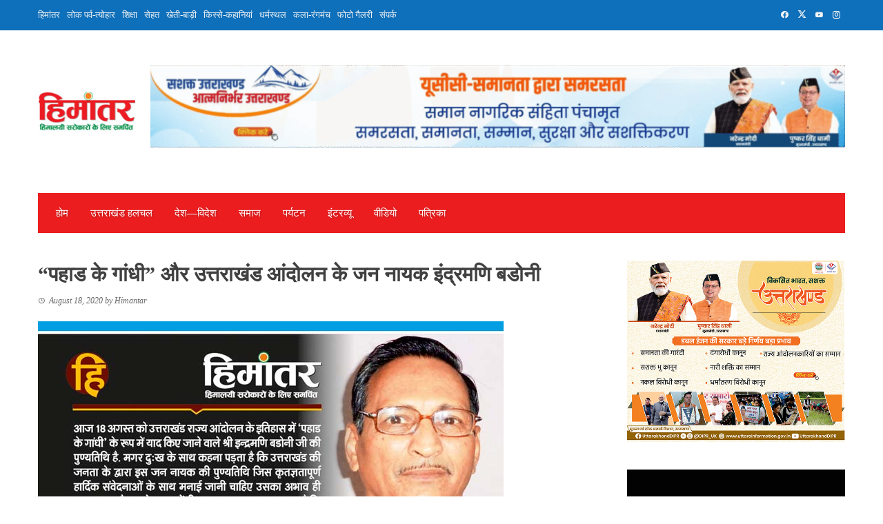

--- FILE ---
content_type: text/html; charset=UTF-8
request_url: https://www.himantar.com/indramani-badoni/
body_size: 28403
content:
<!DOCTYPE html><html lang="en-US"><head><script data-no-optimize="1">var litespeed_docref=sessionStorage.getItem("litespeed_docref");litespeed_docref&&(Object.defineProperty(document,"referrer",{get:function(){return litespeed_docref}}),sessionStorage.removeItem("litespeed_docref"));</script> <meta charset="UTF-8"><meta name="viewport" content="width=device-width, initial-scale=1"><link rel="profile" href="http://gmpg.org/xfn/11"><title>“पहाड के गांधी” और उत्तराखंड आंदोलन के जन नायक इंद्रमणि बडोनी       &#8211; Himantar &#8211; Dedicated to the Himalayan Concerns |  हिमांतर &#8211; हिमालयी सरोकारों को समर्पित</title><meta name='robots' content='max-image-preview:large' /><link rel='dns-prefetch' href='//static.addtoany.com' /><link rel='dns-prefetch' href='//fonts.googleapis.com' /><link rel="alternate" type="application/rss+xml" title="Himantar - Dedicated to the Himalayan Concerns |  हिमांतर - हिमालयी सरोकारों को समर्पित &raquo; Feed" href="https://www.himantar.com/feed/" /><link rel="alternate" type="application/rss+xml" title="Himantar - Dedicated to the Himalayan Concerns |  हिमांतर - हिमालयी सरोकारों को समर्पित &raquo; Comments Feed" href="https://www.himantar.com/comments/feed/" /><link rel="alternate" type="application/rss+xml" title="Himantar - Dedicated to the Himalayan Concerns |  हिमांतर - हिमालयी सरोकारों को समर्पित &raquo; “पहाड के गांधी” और उत्तराखंड आंदोलन के जन नायक इंद्रमणि बडोनी       Comments Feed" href="https://www.himantar.com/indramani-badoni/feed/" />
 <script src="//www.googletagmanager.com/gtag/js?id=G-QYV00GW1WD"  data-cfasync="false" data-wpfc-render="false" async></script> <script data-cfasync="false" data-wpfc-render="false">var mi_version = '9.9.0';
				var mi_track_user = true;
				var mi_no_track_reason = '';
								var MonsterInsightsDefaultLocations = {"page_location":"https:\/\/www.himantar.com\/indramani-badoni\/"};
								if ( typeof MonsterInsightsPrivacyGuardFilter === 'function' ) {
					var MonsterInsightsLocations = (typeof MonsterInsightsExcludeQuery === 'object') ? MonsterInsightsPrivacyGuardFilter( MonsterInsightsExcludeQuery ) : MonsterInsightsPrivacyGuardFilter( MonsterInsightsDefaultLocations );
				} else {
					var MonsterInsightsLocations = (typeof MonsterInsightsExcludeQuery === 'object') ? MonsterInsightsExcludeQuery : MonsterInsightsDefaultLocations;
				}

								var disableStrs = [
										'ga-disable-G-QYV00GW1WD',
									];

				/* Function to detect opted out users */
				function __gtagTrackerIsOptedOut() {
					for (var index = 0; index < disableStrs.length; index++) {
						if (document.cookie.indexOf(disableStrs[index] + '=true') > -1) {
							return true;
						}
					}

					return false;
				}

				/* Disable tracking if the opt-out cookie exists. */
				if (__gtagTrackerIsOptedOut()) {
					for (var index = 0; index < disableStrs.length; index++) {
						window[disableStrs[index]] = true;
					}
				}

				/* Opt-out function */
				function __gtagTrackerOptout() {
					for (var index = 0; index < disableStrs.length; index++) {
						document.cookie = disableStrs[index] + '=true; expires=Thu, 31 Dec 2099 23:59:59 UTC; path=/';
						window[disableStrs[index]] = true;
					}
				}

				if ('undefined' === typeof gaOptout) {
					function gaOptout() {
						__gtagTrackerOptout();
					}
				}
								window.dataLayer = window.dataLayer || [];

				window.MonsterInsightsDualTracker = {
					helpers: {},
					trackers: {},
				};
				if (mi_track_user) {
					function __gtagDataLayer() {
						dataLayer.push(arguments);
					}

					function __gtagTracker(type, name, parameters) {
						if (!parameters) {
							parameters = {};
						}

						if (parameters.send_to) {
							__gtagDataLayer.apply(null, arguments);
							return;
						}

						if (type === 'event') {
														parameters.send_to = monsterinsights_frontend.v4_id;
							var hookName = name;
							if (typeof parameters['event_category'] !== 'undefined') {
								hookName = parameters['event_category'] + ':' + name;
							}

							if (typeof MonsterInsightsDualTracker.trackers[hookName] !== 'undefined') {
								MonsterInsightsDualTracker.trackers[hookName](parameters);
							} else {
								__gtagDataLayer('event', name, parameters);
							}
							
						} else {
							__gtagDataLayer.apply(null, arguments);
						}
					}

					__gtagTracker('js', new Date());
					__gtagTracker('set', {
						'developer_id.dZGIzZG': true,
											});
					if ( MonsterInsightsLocations.page_location ) {
						__gtagTracker('set', MonsterInsightsLocations);
					}
										__gtagTracker('config', 'G-QYV00GW1WD', {"forceSSL":"true","link_attribution":"true"} );
										window.gtag = __gtagTracker;										(function () {
						/* https://developers.google.com/analytics/devguides/collection/analyticsjs/ */
						/* ga and __gaTracker compatibility shim. */
						var noopfn = function () {
							return null;
						};
						var newtracker = function () {
							return new Tracker();
						};
						var Tracker = function () {
							return null;
						};
						var p = Tracker.prototype;
						p.get = noopfn;
						p.set = noopfn;
						p.send = function () {
							var args = Array.prototype.slice.call(arguments);
							args.unshift('send');
							__gaTracker.apply(null, args);
						};
						var __gaTracker = function () {
							var len = arguments.length;
							if (len === 0) {
								return;
							}
							var f = arguments[len - 1];
							if (typeof f !== 'object' || f === null || typeof f.hitCallback !== 'function') {
								if ('send' === arguments[0]) {
									var hitConverted, hitObject = false, action;
									if ('event' === arguments[1]) {
										if ('undefined' !== typeof arguments[3]) {
											hitObject = {
												'eventAction': arguments[3],
												'eventCategory': arguments[2],
												'eventLabel': arguments[4],
												'value': arguments[5] ? arguments[5] : 1,
											}
										}
									}
									if ('pageview' === arguments[1]) {
										if ('undefined' !== typeof arguments[2]) {
											hitObject = {
												'eventAction': 'page_view',
												'page_path': arguments[2],
											}
										}
									}
									if (typeof arguments[2] === 'object') {
										hitObject = arguments[2];
									}
									if (typeof arguments[5] === 'object') {
										Object.assign(hitObject, arguments[5]);
									}
									if ('undefined' !== typeof arguments[1].hitType) {
										hitObject = arguments[1];
										if ('pageview' === hitObject.hitType) {
											hitObject.eventAction = 'page_view';
										}
									}
									if (hitObject) {
										action = 'timing' === arguments[1].hitType ? 'timing_complete' : hitObject.eventAction;
										hitConverted = mapArgs(hitObject);
										__gtagTracker('event', action, hitConverted);
									}
								}
								return;
							}

							function mapArgs(args) {
								var arg, hit = {};
								var gaMap = {
									'eventCategory': 'event_category',
									'eventAction': 'event_action',
									'eventLabel': 'event_label',
									'eventValue': 'event_value',
									'nonInteraction': 'non_interaction',
									'timingCategory': 'event_category',
									'timingVar': 'name',
									'timingValue': 'value',
									'timingLabel': 'event_label',
									'page': 'page_path',
									'location': 'page_location',
									'title': 'page_title',
									'referrer' : 'page_referrer',
								};
								for (arg in args) {
																		if (!(!args.hasOwnProperty(arg) || !gaMap.hasOwnProperty(arg))) {
										hit[gaMap[arg]] = args[arg];
									} else {
										hit[arg] = args[arg];
									}
								}
								return hit;
							}

							try {
								f.hitCallback();
							} catch (ex) {
							}
						};
						__gaTracker.create = newtracker;
						__gaTracker.getByName = newtracker;
						__gaTracker.getAll = function () {
							return [];
						};
						__gaTracker.remove = noopfn;
						__gaTracker.loaded = true;
						window['__gaTracker'] = __gaTracker;
					})();
									} else {
										console.log("");
					(function () {
						function __gtagTracker() {
							return null;
						}

						window['__gtagTracker'] = __gtagTracker;
						window['gtag'] = __gtagTracker;
					})();
									}</script> <link data-optimized="2" rel="stylesheet" href="https://www.himantar.com/wp-content/litespeed/css/81e3758be6c8d06eece43cd467726ec5.css?ver=6f971" /> <script type="litespeed/javascript" data-src="https://www.himantar.com/wp-content/plugins/google-analytics-for-wordpress/assets/js/frontend-gtag.min.js" id="monsterinsights-frontend-script-js" data-wp-strategy="async"></script> <script data-cfasync="false" data-wpfc-render="false" id='monsterinsights-frontend-script-js-extra'>var monsterinsights_frontend = {"js_events_tracking":"true","download_extensions":"doc,pdf,ppt,zip,xls,docx,pptx,xlsx","inbound_paths":"[{\"path\":\"\\\/go\\\/\",\"label\":\"affiliate\"},{\"path\":\"\\\/recommend\\\/\",\"label\":\"affiliate\"}]","home_url":"https:\/\/www.himantar.com","hash_tracking":"false","v4_id":"G-QYV00GW1WD"};</script> <script type="litespeed/javascript" data-src="https://www.himantar.com/wp-includes/js/jquery/jquery.min.js" id="jquery-core-js"></script> <link rel="https://api.w.org/" href="https://www.himantar.com/wp-json/" /><link rel="alternate" title="JSON" type="application/json" href="https://www.himantar.com/wp-json/wp/v2/posts/4871" /><link rel="EditURI" type="application/rsd+xml" title="RSD" href="https://www.himantar.com/xmlrpc.php?rsd" /><meta name="generator" content="WordPress 6.8.2" /><link rel="canonical" href="https://www.himantar.com/indramani-badoni/" /><link rel='shortlink' href='https://www.himantar.com/?p=4871' /><link rel="alternate" title="oEmbed (JSON)" type="application/json+oembed" href="https://www.himantar.com/wp-json/oembed/1.0/embed?url=https%3A%2F%2Fwww.himantar.com%2Findramani-badoni%2F" /><link rel="alternate" title="oEmbed (XML)" type="text/xml+oembed" href="https://www.himantar.com/wp-json/oembed/1.0/embed?url=https%3A%2F%2Fwww.himantar.com%2Findramani-badoni%2F&#038;format=xml" /><meta name="generator" content="Elementor 3.31.2; features: additional_custom_breakpoints, e_element_cache; settings: css_print_method-external, google_font-enabled, font_display-auto"><link rel="icon" href="https://www.himantar.com/wp-content/uploads/2024/04/himantar-logo.jpg" sizes="32x32" /><link rel="icon" href="https://www.himantar.com/wp-content/uploads/2024/04/himantar-logo.jpg" sizes="192x192" /><link rel="apple-touch-icon" href="https://www.himantar.com/wp-content/uploads/2024/04/himantar-logo.jpg" /><meta name="msapplication-TileImage" content="https://www.himantar.com/wp-content/uploads/2024/04/himantar-logo.jpg" /><meta property="og:title" content="“पहाड के गांधी” और उत्तराखंड आंदोलन के जन नायक इंद्रमणि बडोनी      "><meta property="og:description" content="बडोनी जी की पुण्यतिथि पर विशेष डॉ. मोहन चंद तिवारी आज 18 अगस्त को उत्तराखंड राज्य आंदोलन के इतिहास में ‘पहाड के गांधी’ के रूप में याद किए जाने वाले श्री इन्द्रमणि बडोनी जी की पुण्यतिथि है. मगर दुःख के साथ कहना पड़ता है कि उत्तराखंड की जनता के द्वारा इस जन नायक की पुण्यतिथि [&hellip;]"><meta property="og:url" content="https://www.himantar.com/indramani-badoni/"><meta property="og:type" content="article"><meta property="og:image" content="https://www.himantar.com/wp-content/uploads/2020/08/Dr-Mohan-Chand-Tiwari-5.jpg"><meta name="twitter:card" content="summary_large_image"><meta name="twitter:title" content="“पहाड के गांधी” और उत्तराखंड आंदोलन के जन नायक इंद्रमणि बडोनी      "><meta name="twitter:description" content="बडोनी जी की पुण्यतिथि पर विशेष डॉ. मोहन चंद तिवारी आज 18 अगस्त को उत्तराखंड राज्य आंदोलन के इतिहास में ‘पहाड के गांधी’ के रूप में याद किए जाने वाले श्री इन्द्रमणि बडोनी जी की पुण्यतिथि है. मगर दुःख के साथ कहना पड़ता है कि उत्तराखंड की जनता के द्वारा इस जन नायक की पुण्यतिथि [&hellip;]"><meta name="twitter:image" content="https://www.himantar.com/wp-content/uploads/2020/08/Dr-Mohan-Chand-Tiwari-5.jpg"></head><body class="wp-singular post-template-default single single-post postid-4871 single-format-standard wp-custom-logo wp-embed-responsive wp-theme-viral he-viral group-blog viral-right-sidebar elementor-default elementor-kit-9354"><div id="vl-page">
<a class="skip-link screen-reader-text" href="#sq-content">Skip to content</a><header id="vl-masthead" class="vl-site-header vl-no-header-shadow" ><div class="vl-top-header"><div class="vl-container vl-clearfix"><div class="vl-top-left-header"><div class="vl-menu"><ul id="menu-top-menu" class="vl-clearfix"><li id="menu-item-9439" class="menu-item menu-item-type-post_type menu-item-object-page menu-item-9439"><a href="https://www.himantar.com/himantar/">हिमांतर</a></li><li id="menu-item-9441" class="menu-item menu-item-type-taxonomy menu-item-object-category menu-item-9441"><a href="https://www.himantar.com/category/folk-festival/">लोक पर्व-त्योहार</a></li><li id="menu-item-9443" class="menu-item menu-item-type-taxonomy menu-item-object-category menu-item-9443"><a href="https://www.himantar.com/category/education/">शिक्षा</a></li><li id="menu-item-9445" class="menu-item menu-item-type-taxonomy menu-item-object-category menu-item-9445"><a href="https://www.himantar.com/category/health/">सेहत</a></li><li id="menu-item-9792" class="menu-item menu-item-type-taxonomy menu-item-object-category menu-item-9792"><a href="https://www.himantar.com/category/agriculture/">खेती-बाड़ी</a></li><li id="menu-item-9444" class="menu-item menu-item-type-taxonomy menu-item-object-category menu-item-9444"><a href="https://www.himantar.com/category/tales-stories/">किस्से-कहानियां</a></li><li id="menu-item-9446" class="menu-item menu-item-type-taxonomy menu-item-object-category menu-item-9446"><a href="https://www.himantar.com/category/religious-place/">धर्मस्थल</a></li><li id="menu-item-9451" class="menu-item menu-item-type-taxonomy menu-item-object-category menu-item-9451"><a href="https://www.himantar.com/category/art-theater/">कला-रंगमंच</a></li><li id="menu-item-9847" class="menu-item menu-item-type-taxonomy menu-item-object-category menu-item-9847"><a href="https://www.himantar.com/category/photo-gallery/">फोटो गैलरी</a></li><li id="menu-item-9438" class="menu-item menu-item-type-post_type menu-item-object-page menu-item-9438"><a href="https://www.himantar.com/team/">संपर्क</a></li></ul></div></div><div class="vl-top-right-header">
<a class="vl-facebook" href="https://www.facebook.com/Himantar9/" target="_blank"><i class="mdi-facebook"></i></a><a class="vl-twitter" href="https://twitter.com/Himantar1" target="_blank"><i class="ti-x-twitter"></i></a><a class="vl-youtube" href="https://youtube.com/@himantar8003?si=55TBIA3X67_4C1mD" target="_blank"><i class="mdi-youtube"></i></a><a class="vl-instagram" href="https://www.instagram.com/himantarhimalaya/" target="_blank"><i class="mdi-instagram"></i></a></div></div></div><div class="vl-header"><div class="vl-container"><div id="vl-site-branding" class="" >
<a href="https://www.himantar.com/" class="custom-logo-link" rel="home"><img data-lazyloaded="1" src="[data-uri]" width="145" height="60" data-src="https://www.himantar.com/wp-content/uploads/2024/04/himantar-logo.jpg" class="custom-logo" alt="Himantar" decoding="async" /></a></div><div class="vl-header-ads"><aside id="block-27" class="widget widget_block widget_media_image"><figure class="wp-block-image size-large"><img data-lazyloaded="1" src="[data-uri]" fetchpriority="high" decoding="async" width="1024" height="123" data-src="https://www.himantar.com/wp-content/uploads/2025/11/ad-1024x123.png" alt="" class="wp-image-34324" data-srcset="https://www.himantar.com/wp-content/uploads/2025/11/ad-1024x123.png 1024w, https://www.himantar.com/wp-content/uploads/2025/11/ad-300x36.png 300w, https://www.himantar.com/wp-content/uploads/2025/11/ad-768x92.png 768w, https://www.himantar.com/wp-content/uploads/2025/11/ad.png 1506w" data-sizes="(max-width: 1024px) 100vw, 1024px" /></figure></aside></div></div></div><nav id="vl-site-navigation" class="vl-main-navigation "><div class="vl-container">
<a href="#" class="vl-toggle-menu"><span></span></a><div class="vl-menu vl-clearfix"><ul id="menu-main-menu" class="vl-clearfix"><li id="menu-item-12622" class="menu-item menu-item-type-custom menu-item-object-custom menu-item-home menu-item-12622"><a href="https://www.himantar.com/">होम</a></li><li id="menu-item-9553" class="menu-item menu-item-type-taxonomy menu-item-object-category menu-item-has-children menu-item-9553"><a href="https://www.himantar.com/category/uttarakhand-halchal/">उत्तराखंड हलचल</a><ul class="sub-menu"><li id="menu-item-9649" class="menu-item menu-item-type-taxonomy menu-item-object-category menu-item-9649"><a href="https://www.himantar.com/category/uttarakhand-halchal/almora/">अल्‍मोड़ा</a></li><li id="menu-item-9654" class="menu-item menu-item-type-taxonomy menu-item-object-category menu-item-9654"><a href="https://www.himantar.com/category/uttarakhand-halchal/bageshwar/">बागेश्‍वर</a></li><li id="menu-item-9645" class="menu-item menu-item-type-taxonomy menu-item-object-category menu-item-9645"><a href="https://www.himantar.com/category/uttarakhand-halchal/chamoli/">चमोली</a></li><li id="menu-item-9651" class="menu-item menu-item-type-taxonomy menu-item-object-category menu-item-9651"><a href="https://www.himantar.com/category/uttarakhand-halchal/champawat/">चम्‍पावत</a></li><li id="menu-item-9580" class="menu-item menu-item-type-taxonomy menu-item-object-category menu-item-9580"><a href="https://www.himantar.com/category/uttarakhand-halchal/dehradun/">देहरादून</a></li><li id="menu-item-9647" class="menu-item menu-item-type-taxonomy menu-item-object-category menu-item-9647"><a href="https://www.himantar.com/category/uttarakhand-halchal/haridwar/">हरिद्वार</a></li><li id="menu-item-9652" class="menu-item menu-item-type-taxonomy menu-item-object-category menu-item-9652"><a href="https://www.himantar.com/category/uttarakhand-halchal/nainital/">नैनीताल</a></li><li id="menu-item-9653" class="menu-item menu-item-type-taxonomy menu-item-object-category menu-item-9653"><a href="https://www.himantar.com/category/uttarakhand-halchal/pauri-garhwal/">पौड़ी गढ़वाल</a></li><li id="menu-item-9646" class="menu-item menu-item-type-taxonomy menu-item-object-category menu-item-9646"><a href="https://www.himantar.com/category/uttarakhand-halchal/pithoragarh/">पिथौरागढ़</a></li><li id="menu-item-9655" class="menu-item menu-item-type-taxonomy menu-item-object-category menu-item-9655"><a href="https://www.himantar.com/category/uttarakhand-halchal/rudraprayag/">रुद्रप्रयाग</a></li><li id="menu-item-9648" class="menu-item menu-item-type-taxonomy menu-item-object-category menu-item-9648"><a href="https://www.himantar.com/category/uttarakhand-halchal/tehri-garhwal/">टिहरी गढ़वाल</a></li><li id="menu-item-9650" class="menu-item menu-item-type-taxonomy menu-item-object-category menu-item-9650"><a href="https://www.himantar.com/category/uttarakhand-halchal/udham-singh-nagar/">उधमसिंह नगर</a></li><li id="menu-item-9554" class="menu-item menu-item-type-taxonomy menu-item-object-category menu-item-9554"><a href="https://www.himantar.com/category/uttarakhand-halchal/uttarkashi/">उत्तरकाशी</a></li></ul></li><li id="menu-item-9855" class="menu-item menu-item-type-taxonomy menu-item-object-category menu-item-9855"><a href="https://www.himantar.com/category/desh-videsh/">देश—विदेश</a></li><li id="menu-item-9581" class="menu-item menu-item-type-taxonomy menu-item-object-category menu-item-has-children menu-item-9581"><a href="https://www.himantar.com/category/society/">समाज</a><ul class="sub-menu"><li id="menu-item-9583" class="menu-item menu-item-type-taxonomy menu-item-object-category menu-item-9583"><a href="https://www.himantar.com/category/literature-culture/">साहित्‍य-संस्कृति</a></li><li id="menu-item-9556" class="menu-item menu-item-type-taxonomy menu-item-object-category menu-item-9556"><a href="https://www.himantar.com/category/addicted-population/">आधी आबादी</a></li><li id="menu-item-9557" class="menu-item menu-item-type-taxonomy menu-item-object-category menu-item-9557"><a href="https://www.himantar.com/category/literary/">साहित्यिक-हलचल</a></li><li id="menu-item-9558" class="menu-item menu-item-type-taxonomy menu-item-object-category menu-item-9558"><a href="https://www.himantar.com/category/poems/">कविताएं</a></li><li id="menu-item-9561" class="menu-item menu-item-type-taxonomy menu-item-object-category menu-item-9561"><a href="https://www.himantar.com/category/book-review/">पुस्तक-समीक्षा</a></li><li id="menu-item-9560" class="menu-item menu-item-type-taxonomy menu-item-object-category menu-item-9560"><a href="https://www.himantar.com/category/tales-stories/">किस्से-कहानियां</a></li><li id="menu-item-9562" class="menu-item menu-item-type-taxonomy menu-item-object-category menu-item-9562"><a href="https://www.himantar.com/category/folk-festival/">लोक पर्व-त्योहार</a></li></ul></li><li id="menu-item-9563" class="menu-item menu-item-type-taxonomy menu-item-object-category menu-item-9563"><a href="https://www.himantar.com/category/tourism/">पर्यटन</a></li><li id="menu-item-9567" class="menu-item menu-item-type-taxonomy menu-item-object-category menu-item-9567"><a href="https://www.himantar.com/category/interview/">इंटरव्‍यू</a></li><li id="menu-item-9566" class="menu-item menu-item-type-taxonomy menu-item-object-category menu-item-9566"><a href="https://www.himantar.com/category/video/">वीडियो</a></li><li id="menu-item-31343" class="menu-item menu-item-type-custom menu-item-object-custom menu-item-31343"><a href="https://www.himantar.com/emagazine/">पत्रिका</a></li></ul></div></div></nav></header><div id="vl-content" class="vl-site-content"><div class="vl-container vl-clearfix"><div id="primary" class="content-area"><header class="vl-main-header"><h1>“पहाड के गांधी” और उत्तराखंड आंदोलन के जन नायक इंद्रमणि बडोनी      </h1></header><article id="post-4871" class="vl-article-content post-4871 post type-post status-publish format-standard has-post-thumbnail hentry category-memory-remains tag-1103 tag-1104 tag-1105 tag-771 tag-1106" ><header class="entry-header"><div class="posted-on"><i class="mdi-clock-time-three-outline"></i><time class="entry-date published updated" datetime="2020-08-18T10:43:52+05:30" >August 18, 2020</time><span class="byline"> by <span class="author vcard">Himantar</span></span></div></header>
<img data-lazyloaded="1" src="[data-uri]" width="675" height="415" data-src="https://www.himantar.com/wp-content/uploads/2020/08/Dr-Mohan-Chand-Tiwari-5.jpg" class="attachment-full size-full wp-post-image" alt="" decoding="async" data-srcset="https://www.himantar.com/wp-content/uploads/2020/08/Dr-Mohan-Chand-Tiwari-5.jpg 675w, https://www.himantar.com/wp-content/uploads/2020/08/Dr-Mohan-Chand-Tiwari-5-300x184.jpg 300w" data-sizes="(max-width: 675px) 100vw, 675px" /><div class="entry-content"><h2 style="text-align: center;"><span style="color: #333399;">बडोनी जी की पुण्यतिथि पर विशेष </span></h2><ul><li style="text-align: justify;"><span style="color: #ff0000;"><strong>डॉ. मोहन चंद तिवारी</strong></span></li></ul><p style="text-align: justify;">आज 18 अगस्त को उत्तराखंड राज्य आंदोलन के इतिहास में ‘पहाड के गांधी’ के रूप में याद किए जाने वाले श्री इन्द्रमणि बडोनी जी की पुण्यतिथि है. मगर दुःख के साथ कहना पड़ता है कि उत्तराखंड की जनता के द्वारा इस जन नायक की पुण्यतिथि जिस कृतज्ञतापूर्ण हार्दिक संवेदनाओं के साथ मनाई जानी चाहिए उसका अभाव ही नजर आता है. इससे सहज में ही अनुमान लगाया जा सकता है कि उत्तराखंड की राजनीति आज किस प्रकार की विचारशून्य, स्वार्थपूर्ण और निराशा के दौर से विचरण कर रही है? इतिहास साक्षी है कि जो कौम या समाज अपने स्वतंत्रता सेनानियों के योगदान को भुला देता है, वह ज्यादा दिनों तक अपनी स्वतंत्रता की रक्षा नहीं कर सकता.</p><blockquote><p style="text-align: center;"><strong>उत्तराखंड की सम्पूर्ण जनता अपने महानायक के पीछे लामबन्द हो गयी थी. बीबीसी ने तब कहा था, ‘‘यदि आपने जीवित एवं चलते फिरते गांधी को देखना है तो आप उत्तराखंड की धरती पर चले जायें. वहाँ गांधी आज भी अपनी उसी अहिंसक अन्दाज में विराट जन आंदोलनों का नेतृत्व कर रहा है.’’ </strong></p></blockquote><p style="text-align: justify;">श्री इन्द्रमणि बडोनी जी उत्तराखंड राज्य आन्दोलन के मुख्य सूत्रधार थे. अगस्त का यह महीना वैसे भी स्वतंत्रता आंदोलन के वीर सेनानियों को उनके योगदान के लिए याद करने का विशेष महीना होता है. बडोनी जी के संदर्भ में अगस्त का महीना उनके राजनैतिक संघर्ष का खास महीना भी था. 2 अगस्त 1994 को उन्होंने पौड़ी प्रेक्षागृह के सामने आमरण अनशन का जन आंदोलन शुरू किया था और 7 अगस्त 1994 को उन्हें पहले मेरठ अस्पताल में और बाद में दिल्ली स्थित आयुर्विज्ञान संस्थान में जबरन भरती करवा दिया गया. इसी दौरान उत्तराखंड राज्य आन्दोलन पूरे पहाड में आग की तरह फैल चुका था. उत्तराखंड की सम्पूर्ण जनता अपने महानायक के पीछे लामबन्द हो गयी थी. बीबीसी ने तब कहा था, ‘‘यदि आपने जीवित एवं चलते फिरते गांधी को देखना है तो आप उत्तराखंड की धरती पर चले जायें. वहाँ गांधी आज भी अपनी उसी अहिंसक अन्दाज में विराट जन आंदोलनों का नेतृत्व कर रहा है.’’</p><p><img data-lazyloaded="1" src="[data-uri]" decoding="async" class="alignnone wp-image-4872" data-src="https://www.himantar.com/wp-content/uploads/2020/08/Badoni-ji-1-300x135.jpg" alt="" width="827" height="372" data-srcset="https://www.himantar.com/wp-content/uploads/2020/08/Badoni-ji-1-300x135.jpg 300w, https://www.himantar.com/wp-content/uploads/2020/08/Badoni-ji-1.jpg 539w" data-sizes="(max-width: 827px) 100vw, 827px" /></p><p style="text-align: justify;">आज की युवा पीढी के बहुत कम लोगों को शायद यह बात मालूम है कि उत्तराखण्ड आंदोलन में इन्द्रमणि बडोनी जी के जुझारु नेतृत्व के बदौलत ही पृथक् राज्य का सपना पूरा हो सका. जरा याद करें स्वतंत्र भारत में भी पृथक् राज्य की मांग करने वाले उत्तराखण्ड के आन्दोलनकारियों पर किए गए जुल्म और अत्याचार के कारनामों की दास्तां जिसकी रिपोर्टिंग शिवानन्द चमोली ने ‘नैनीताल समाचार’ अखबार में तब इस प्रकार की दी थी-</p><blockquote><p style="text-align: center;"><strong>“1 सितम्बर 1994 को खटीमा और 2 सितम्बर को मसूरी के लोमहर्षक हत्याकांडों से पूरा देश दहल उठा था. 15 सितम्बर को शहीदों को श्रद्धांजलि देने हेतु मसूरी कूच किया गया, जिसमें पुलिस ने बाटा घाट में आन्दोलनकारियों को दो तरफा घेर कर लहूलुहान कर दिया. दर्जनों लोगों को गिरफ्तार किया गया और बडोनी को जोगीवाला में ही गिरफ्तार कर सहारनपुर जेल भेजा गया. इस दमन की सर्वत्र निन्दा हुई. </strong></p></blockquote><p style="text-align: justify;">“1 सितम्बर 1994 को खटीमा और 2 सितम्बर को मसूरी के लोमहर्षक हत्याकांडों से पूरा देश दहल उठा था. 15 सितम्बर को शहीदों को श्रद्धांजलि देने हेतु मसूरी कूच किया गया, जिसमें पुलिस ने बाटा घाट में आन्दोलनकारियों को दो तरफा घेर कर लहूलुहान कर दिया. दर्जनों लोगों को गिरफ्तार किया गया और बडोनी को जोगीवाला में ही गिरफ्तार कर सहारनपुर जेल भेजा गया. इस दमन की सर्वत्र निन्दा हुई. मुजफ्फरनगर के जघन्य कांड की सूचना मिलने के बाद 2 अक्टूबर की दिल्ली रैली में उत्तेजना फैल गई. मंच पर अराजक तत्वों के पथराव से बडोनी जी चोटिल हो गये थे.मगर ‘उत्तराखंड के इस गांधी’ ने उफ तक नहीं की और यूपी हाऊस आते ही फिर उत्तराखंड के लिए चिन्तित हो गये.”</p><p style="text-align: justify;">स्वतंत्रता आंदोलन संघर्ष से जुड़े उन तूफानी दिनों की बात ही कुछ और थी. जगह-जगह पर आन्दोलनकारी अनशन कर रहे थे,धरनों पर बैठे थे और विराट जलूसों के रूप में सड़कों पर निकल पड़ते थे. इनमें सबसे आगे चल रहा होता था दुबला-पतला,लम्बी बेतरतीब दाढ़ी वाला शख्स-इन्द्रमणि बडोनी.अदम्य जिजीविषा एवं संघर्ष शक्ति ने उन्हें इतना असाधारण बना दिया था कि बड़े से बड़ा नेता उनके सामने बौना लगने लगा था.</p><p><img data-lazyloaded="1" src="[data-uri]" decoding="async" class="alignnone wp-image-4876" data-src="https://www.himantar.com/wp-content/uploads/2020/08/Badoni-ji-5-300x103.jpg" alt="" width="845" height="290" data-srcset="https://www.himantar.com/wp-content/uploads/2020/08/Badoni-ji-5-300x103.jpg 300w, https://www.himantar.com/wp-content/uploads/2020/08/Badoni-ji-5-1024x350.jpg 1024w, https://www.himantar.com/wp-content/uploads/2020/08/Badoni-ji-5.jpg 1349w" data-sizes="(max-width: 845px) 100vw, 845px" /></p><p style="text-align: justify;">श्री इन्द्रमणि बडोनी जी का जन्म 24 दिसम्बर 1925 को टिहरी गढवाल के जखोली ब्लाक के अखोडी ग्राम में हुआ.उनके पिता का नाम श्री सुरेशानंद बडोनी था. अंग्रेजी शासन के खिलाफ संघर्ष में उतरने के साथ ही उनके राजनीतिक जीवन की शुरुआत हुई.अपने सत्याग्रहपूर्ण सिद्धांतों पर दृढ रहने वाले इन्द्रमणि बडोनी जी का जल्दी ही राष्ट्रीय स्तर पर राजनीति करने वाले दलों से मोहभंग हो गया. इसलिए वह चुनाव भी निर्दलीय प्रत्याशी के रूप में लडे और सन् 1967,1974,1977 में देवप्रयाग विधानसभा सीट से निर्दलीय उम्मीदवार के रूप में चुनाव जीत कर उत्तर प्रदेश विधानसभा के सदस्य रहे.उत्तर प्रदेश में बनारसी दास गुप्त के मुख्यमंत्रित्व काल में वह पर्वतीय विकास परिषद के उपाध्यक्ष भी रहे थे.</p><blockquote><p style="text-align: center;"><strong>उत्तराखण्ड आंदोलन के प्रणेता इन्द्रमणि बडोनी राज्य निर्माण के लिए सन् 1980 में उत्तराखण्ड क्रांति दल में शामिल हुए. उन्हें पार्टी का संरक्षक बनाया गया.1989 से 1993 तक उन्होंने उत्तराखण्ड राज्य प्राप्ति के लिए पर्वतीय अंचलों में व्यापक स्तर पर जनसम्पर्क अभियान द्वारा जन जागृति की मुहिम चलाई और लोगों को अलग राज्य की लडाई लडने के लिए मानसिक रूप से तैयार किया. </strong></p></blockquote><p style="text-align: justify;">उत्तराखण्ड आंदोलन के प्रणेता इन्द्रमणि बडोनी राज्य निर्माण के लिए सन् 1980 में उत्तराखण्ड क्रांति दल में शामिल हुए. उन्हें पार्टी का संरक्षक बनाया गया.1989 से 1993 तक उन्होंने उत्तराखण्ड राज्य प्राप्ति के लिए पर्वतीय अंचलों में व्यापक स्तर पर जनसम्पर्क अभियान द्वारा जन जागृति की मुहिम चलाई और लोगों को अलग राज्य की लडाई लडने के लिए मानसिक रूप से तैयार किया. पूरे पहाड़ में व्यापक आंदोलन शुरू होने के बाद तन मन धन से समर्पित बडोनी जी ने स्कूल कालेजों में आरक्षण व पंचायती सीमाओं के पुनर्निधारण नीति का विरोध करते हुए 2 अगस्त 1994  को कलेक्ट्रेट कार्यालय पर आमरण अनशन शुरू कर दिया. कालांतर में उनका यह अनशन उत्तराखण्ड आंदोलन के इतिहास में मील का पत्थर साबित हुआ.उनके इसी आमरण अनशन ने आरक्षण के विरोध को उत्तराखण्ड राज्य आंदोलन में बदल दिया.</p><p><img data-lazyloaded="1" src="[data-uri]" loading="lazy" decoding="async" class="alignnone wp-image-4874" data-src="https://www.himantar.com/wp-content/uploads/2020/08/Badoni-ji-3-300x145.jpg" alt="" width="832" height="402" data-srcset="https://www.himantar.com/wp-content/uploads/2020/08/Badoni-ji-3-300x145.jpg 300w, https://www.himantar.com/wp-content/uploads/2020/08/Badoni-ji-3-768x372.jpg 768w, https://www.himantar.com/wp-content/uploads/2020/08/Badoni-ji-3.jpg 952w" data-sizes="(max-width: 832px) 100vw, 832px" /></p><p style="text-align: justify;">बडोनी जी आंदोलन के दौरान गांधीवादी विचारों, सत्याग्रहपूर्ण सिद्धांतों और आंदोलन को नेतृत्व देने की अपनी विशिष्ट शैली के कारण स्वतंत्रता आंदोलन के पुरोधा बनकर एक क्रातिकारी नेता के रूप में भारतीय राजनीति में छाए रहे. वह अहिंसक आंदोलन के प्रबल समर्थक थे.उनके इसी क्रातिकारी व्यक्तित्व को रेखांकित करते हुए तब अमरीकी अखबार ‘वाशिंगटन पोस्ट’ ने स्व.इन्द्रमणि बडोनी जी को  ‘पहाड के गॉधी’ की उपाधि दी थी. ‘वाशिंगटन पोस्ट’ ने लिखा था–</p><p style="text-align: justify;">“उत्तराखण्ड आंदोलन के सूत्रधार इन्द्रमणि बडोनी की आंदोलन में उनकी भूमिका वैसी ही थी जैसी आजादी के संघर्ष के दौरान ‘भारत छाड़ो’ आंदोलन में राष्ट्रपिता महात्मा गांधीवादी ने निभायी थी. जिसकी परिणति अंततः उत्तरांचल की स्थापना के रूप में हुई.”</p><blockquote><p style="text-align: center;"><strong>उत्तराखंड के इस सच्चे सपूत ने 72 वर्ष की उम्र में 1994 में राज्य निर्माण की निर्णायक लड़ाई लड़ी,जिसमें उनके अब तक के किये परिश्रम का प्रतिफल जनता के विशाल सहयोग के रूप में मिला. उस ऐतिहासिक जन आन्दोलन के बाद भी 1994 से अगस्त 1999 तक बडोनी जी उत्तराखंड राज्य के लिए जूझते रहे. मगर अनवरत यात्राओं और अनियमित खान-पान से कृषकाय देह का यह वृद्ध-गांधी बीमार रहने लगा.</strong></p></blockquote><p style="text-align: justify;">श्री इन्द्रमणि बडोनी जी को देवभूमि उत्तराखंड और अपनी संस्कृति के प्रति अगाध प्रेम था. उत्तराखंड हिमालय भ्रमण के दौरान उन्होंने ही भिलंगना नदी के उद्गम स्थल खतलिंग ग्लेशियर को खोजा था. उनका सपना पहाड को आत्मनिर्भर राज्य बनाने का था और उन्ही के प्रयासों से इस क्षेत्र में दुर्लभ औषधियुक्त जडी बूटियों की बागवानी प्रारम्भ हुई. उनका सादा जीवन देवभूमि के संस्कारों का ही जीता-जागता नमूना था. वे चाहते थे कि इस पहाडी राज्य को यहां की भौगोलिक परिस्थिति व विशिष्ट सांस्कृतिक जीवन शैली के अनुरूप विकसित किया जाए.</p><p style="text-align: justify;">वर्ष 1958 में राजपथ पर गणतंत्र दिवस के अवसर पर बडोनी जी ने केदार नृत्य की ऐसी कलात्मक प्रस्तुति की थी कि तत्कालीन प्रधानमंत्री जवाहर लाल नेहरू भी उनके साथ थिरक उठे थे. युग पुरुष इन्द्रमणि बडोनी जी हिमालय के समान दृढ निश्चयी,गंगा के समान निर्मल हृदय,नदियों और हरे भरे जंगलों की भांति परोपकारी वृत्ति के महा मानव थे. उत्तराखंड के इस सच्चे सपूत ने 72 वर्ष की उम्र में 1994 में राज्य निर्माण की निर्णायक लड़ाई लड़ी,जिसमें उनके अब तक के किये परिश्रम का प्रतिफल जनता के विशाल सहयोग के रूप में मिला. उस ऐतिहासिक जन आन्दोलन के बाद भी 1994 से अगस्त 1999 तक बडोनी जी उत्तराखंड राज्य के लिए जूझते रहे. मगर अनवरत यात्राओं और अनियमित खान-पान से कृषकाय देह का यह वृद्ध-गांधी बीमार रहने लगा.</p><p><img data-lazyloaded="1" src="[data-uri]" loading="lazy" decoding="async" class="alignnone wp-image-4875" data-src="https://www.himantar.com/wp-content/uploads/2020/08/Badoni-ji-4-300x103.jpg" alt="" width="836" height="287" data-srcset="https://www.himantar.com/wp-content/uploads/2020/08/Badoni-ji-4-300x103.jpg 300w, https://www.himantar.com/wp-content/uploads/2020/08/Badoni-ji-4-1024x350.jpg 1024w, https://www.himantar.com/wp-content/uploads/2020/08/Badoni-ji-4.jpg 1349w" data-sizes="(max-width: 836px) 100vw, 836px" /></p><p style="text-align: justify;">देहरादून के अस्पतालों, पी.जी.आई. चंडीगढ़ एवं हिमालयन इंस्टीट्यूट में इलाज कराते हुए भी मरणासन्न बडोनी जी हमेशा उत्तराखंड की बात करते थे. गुर्दों के खराब हो जाने से दो-चार बार के डायलिसिस के लिए भी उनके पास धन का अभाव हो गया था. मातृभूमि की प्राणपण से सेवा करते-करते 18 अगस्त 1999 को उत्तराखंड का यह सपूत अनंत यात्रा की तरफ महाप्रयाण कर गया. इसे भी हमारा दुर्भाग्य ही कहा जाएगा कि जिस राज्य के लिए बडोनी जी ने अपना पूरा जीवन समर्पित कर दिया उसके अस्तित्व में आने से पहले ही वह हमें नेतृत्व विहीन करके चला गया.आज हमारे बीच बडोनी जी जैसे नेता होते तो उत्तराखंड की ऐसी दुर्दशा नहीं होती. उत्तराखंड की ‘अगस्त क्रांति’ के इस जननायक को उनकी पुण्यतिथि पर हम समस्त उत्तराखंडवासी अपनी हार्दिक श्रद्धांजलि अर्पित करते हैं. पहाड़ के इस गांधी को कोटि कोटि नमन!!</p><p style="text-align: right;"><em>(लेखक दिल्ली विश्वविद्यालय के रामजस कॉलेज से एसोसिएट प्रोफेसर के पद से सेवानिवृत्त हैं. एवं विभिन्न पुरस्कार व सम्मानों से सम्मानित हैं. जिनमें 1994 में ‘संस्कृत शिक्षक पुरस्कार’, 1986 में ‘विद्या रत्न सम्मान’ और 1989 में उपराष्ट्रपति डा. शंकर दयाल शर्मा द्वारा ‘आचार्यरत्न देशभूषण सम्मान’ से अलंकृत. साथ ही विभिन्न सामाजिक संगठनों से जुड़े हुए हैं और देश के तमाम पत्र—पत्रिकाओं में दर्जनों लेख प्रकाशित.)</em></p><div class="addtoany_share_save_container addtoany_content addtoany_content_bottom"><div class="addtoany_header">Share this:</div><div class="a2a_kit a2a_kit_size_32 addtoany_list" data-a2a-url="https://www.himantar.com/indramani-badoni/" data-a2a-title="“पहाड के गांधी” और उत्तराखंड आंदोलन के जन नायक इंद्रमणि बडोनी      "><a class="a2a_button_facebook" href="https://www.addtoany.com/add_to/facebook?linkurl=https%3A%2F%2Fwww.himantar.com%2Findramani-badoni%2F&amp;linkname=%E2%80%9C%E0%A4%AA%E0%A4%B9%E0%A4%BE%E0%A4%A1%20%E0%A4%95%E0%A5%87%20%E0%A4%97%E0%A4%BE%E0%A4%82%E0%A4%A7%E0%A5%80%E2%80%9D%20%E0%A4%94%E0%A4%B0%20%E0%A4%89%E0%A4%A4%E0%A5%8D%E0%A4%A4%E0%A4%B0%E0%A4%BE%E0%A4%96%E0%A4%82%E0%A4%A1%20%E0%A4%86%E0%A4%82%E0%A4%A6%E0%A5%8B%E0%A4%B2%E0%A4%A8%20%E0%A4%95%E0%A5%87%20%E0%A4%9C%E0%A4%A8%20%E0%A4%A8%E0%A4%BE%E0%A4%AF%E0%A4%95%20%E0%A4%87%E0%A4%82%E0%A4%A6%E0%A5%8D%E0%A4%B0%E0%A4%AE%E0%A4%A3%E0%A4%BF%20%E0%A4%AC%E0%A4%A1%E0%A5%8B%E0%A4%A8%E0%A5%80%C2%A0%C2%A0%C2%A0%C2%A0%C2%A0%C2%A0" title="Facebook" rel="nofollow noopener" target="_blank"></a><a class="a2a_button_twitter" href="https://www.addtoany.com/add_to/twitter?linkurl=https%3A%2F%2Fwww.himantar.com%2Findramani-badoni%2F&amp;linkname=%E2%80%9C%E0%A4%AA%E0%A4%B9%E0%A4%BE%E0%A4%A1%20%E0%A4%95%E0%A5%87%20%E0%A4%97%E0%A4%BE%E0%A4%82%E0%A4%A7%E0%A5%80%E2%80%9D%20%E0%A4%94%E0%A4%B0%20%E0%A4%89%E0%A4%A4%E0%A5%8D%E0%A4%A4%E0%A4%B0%E0%A4%BE%E0%A4%96%E0%A4%82%E0%A4%A1%20%E0%A4%86%E0%A4%82%E0%A4%A6%E0%A5%8B%E0%A4%B2%E0%A4%A8%20%E0%A4%95%E0%A5%87%20%E0%A4%9C%E0%A4%A8%20%E0%A4%A8%E0%A4%BE%E0%A4%AF%E0%A4%95%20%E0%A4%87%E0%A4%82%E0%A4%A6%E0%A5%8D%E0%A4%B0%E0%A4%AE%E0%A4%A3%E0%A4%BF%20%E0%A4%AC%E0%A4%A1%E0%A5%8B%E0%A4%A8%E0%A5%80%C2%A0%C2%A0%C2%A0%C2%A0%C2%A0%C2%A0" title="Twitter" rel="nofollow noopener" target="_blank"></a><a class="a2a_button_facebook_messenger" href="https://www.addtoany.com/add_to/facebook_messenger?linkurl=https%3A%2F%2Fwww.himantar.com%2Findramani-badoni%2F&amp;linkname=%E2%80%9C%E0%A4%AA%E0%A4%B9%E0%A4%BE%E0%A4%A1%20%E0%A4%95%E0%A5%87%20%E0%A4%97%E0%A4%BE%E0%A4%82%E0%A4%A7%E0%A5%80%E2%80%9D%20%E0%A4%94%E0%A4%B0%20%E0%A4%89%E0%A4%A4%E0%A5%8D%E0%A4%A4%E0%A4%B0%E0%A4%BE%E0%A4%96%E0%A4%82%E0%A4%A1%20%E0%A4%86%E0%A4%82%E0%A4%A6%E0%A5%8B%E0%A4%B2%E0%A4%A8%20%E0%A4%95%E0%A5%87%20%E0%A4%9C%E0%A4%A8%20%E0%A4%A8%E0%A4%BE%E0%A4%AF%E0%A4%95%20%E0%A4%87%E0%A4%82%E0%A4%A6%E0%A5%8D%E0%A4%B0%E0%A4%AE%E0%A4%A3%E0%A4%BF%20%E0%A4%AC%E0%A4%A1%E0%A5%8B%E0%A4%A8%E0%A5%80%C2%A0%C2%A0%C2%A0%C2%A0%C2%A0%C2%A0" title="Messenger" rel="nofollow noopener" target="_blank"></a><a class="a2a_button_linkedin" href="https://www.addtoany.com/add_to/linkedin?linkurl=https%3A%2F%2Fwww.himantar.com%2Findramani-badoni%2F&amp;linkname=%E2%80%9C%E0%A4%AA%E0%A4%B9%E0%A4%BE%E0%A4%A1%20%E0%A4%95%E0%A5%87%20%E0%A4%97%E0%A4%BE%E0%A4%82%E0%A4%A7%E0%A5%80%E2%80%9D%20%E0%A4%94%E0%A4%B0%20%E0%A4%89%E0%A4%A4%E0%A5%8D%E0%A4%A4%E0%A4%B0%E0%A4%BE%E0%A4%96%E0%A4%82%E0%A4%A1%20%E0%A4%86%E0%A4%82%E0%A4%A6%E0%A5%8B%E0%A4%B2%E0%A4%A8%20%E0%A4%95%E0%A5%87%20%E0%A4%9C%E0%A4%A8%20%E0%A4%A8%E0%A4%BE%E0%A4%AF%E0%A4%95%20%E0%A4%87%E0%A4%82%E0%A4%A6%E0%A5%8D%E0%A4%B0%E0%A4%AE%E0%A4%A3%E0%A4%BF%20%E0%A4%AC%E0%A4%A1%E0%A5%8B%E0%A4%A8%E0%A5%80%C2%A0%C2%A0%C2%A0%C2%A0%C2%A0%C2%A0" title="LinkedIn" rel="nofollow noopener" target="_blank"></a><a class="a2a_button_email" href="https://www.addtoany.com/add_to/email?linkurl=https%3A%2F%2Fwww.himantar.com%2Findramani-badoni%2F&amp;linkname=%E2%80%9C%E0%A4%AA%E0%A4%B9%E0%A4%BE%E0%A4%A1%20%E0%A4%95%E0%A5%87%20%E0%A4%97%E0%A4%BE%E0%A4%82%E0%A4%A7%E0%A5%80%E2%80%9D%20%E0%A4%94%E0%A4%B0%20%E0%A4%89%E0%A4%A4%E0%A5%8D%E0%A4%A4%E0%A4%B0%E0%A4%BE%E0%A4%96%E0%A4%82%E0%A4%A1%20%E0%A4%86%E0%A4%82%E0%A4%A6%E0%A5%8B%E0%A4%B2%E0%A4%A8%20%E0%A4%95%E0%A5%87%20%E0%A4%9C%E0%A4%A8%20%E0%A4%A8%E0%A4%BE%E0%A4%AF%E0%A4%95%20%E0%A4%87%E0%A4%82%E0%A4%A6%E0%A5%8D%E0%A4%B0%E0%A4%AE%E0%A4%A3%E0%A4%BF%20%E0%A4%AC%E0%A4%A1%E0%A5%8B%E0%A4%A8%E0%A5%80%C2%A0%C2%A0%C2%A0%C2%A0%C2%A0%C2%A0" title="Email" rel="nofollow noopener" target="_blank"></a><a class="a2a_button_whatsapp" href="https://www.addtoany.com/add_to/whatsapp?linkurl=https%3A%2F%2Fwww.himantar.com%2Findramani-badoni%2F&amp;linkname=%E2%80%9C%E0%A4%AA%E0%A4%B9%E0%A4%BE%E0%A4%A1%20%E0%A4%95%E0%A5%87%20%E0%A4%97%E0%A4%BE%E0%A4%82%E0%A4%A7%E0%A5%80%E2%80%9D%20%E0%A4%94%E0%A4%B0%20%E0%A4%89%E0%A4%A4%E0%A5%8D%E0%A4%A4%E0%A4%B0%E0%A4%BE%E0%A4%96%E0%A4%82%E0%A4%A1%20%E0%A4%86%E0%A4%82%E0%A4%A6%E0%A5%8B%E0%A4%B2%E0%A4%A8%20%E0%A4%95%E0%A5%87%20%E0%A4%9C%E0%A4%A8%20%E0%A4%A8%E0%A4%BE%E0%A4%AF%E0%A4%95%20%E0%A4%87%E0%A4%82%E0%A4%A6%E0%A5%8D%E0%A4%B0%E0%A4%AE%E0%A4%A3%E0%A4%BF%20%E0%A4%AC%E0%A4%A1%E0%A5%8B%E0%A4%A8%E0%A5%80%C2%A0%C2%A0%C2%A0%C2%A0%C2%A0%C2%A0" title="WhatsApp" rel="nofollow noopener" target="_blank"></a><a class="a2a_dd a2a_counter addtoany_share_save addtoany_share" href="https://www.addtoany.com/share"></a></div></div></div><footer class="entry-footer"><div class="cat-links"><i class="mdi-book-open-outline"></i> Posted in <a href="https://www.himantar.com/category/memory-remains/" rel="category tag">स्मृति-शेष</a></div><div class="tags-links"><i class="mdi-tag-multiple-outline"></i> Tagged <a href="https://www.himantar.com/tag/%e0%a4%87%e0%a4%a8%e0%a5%8d%e0%a4%a6%e0%a5%8d%e0%a4%b0%e0%a4%ae%e0%a4%a3%e0%a4%bf-%e0%a4%ac%e0%a4%a1%e0%a5%8b%e0%a4%a8%e0%a5%80/" rel="tag">इन्द्रमणि बडोनी</a>, <a href="https://www.himantar.com/tag/%e0%a4%89%e0%a4%a4%e0%a5%8d%e0%a4%a4%e0%a4%b0%e0%a4%be%e0%a4%96%e0%a4%a3%e0%a5%8d%e0%a4%a1-%e0%a4%86%e0%a4%82%e0%a4%a6%e0%a5%8b%e0%a4%b2%e0%a4%a8/" rel="tag">उत्तराखण्ड आंदोलन</a>, <a href="https://www.himantar.com/tag/%e0%a4%97%e0%a4%be%e0%a4%82%e0%a4%a7%e0%a5%80%e0%a4%b5%e0%a4%be%e0%a4%a6%e0%a5%80/" rel="tag">गांधीवादी</a>, <a href="https://www.himantar.com/tag/%e0%a4%a1%e0%a5%89-%e0%a4%ae%e0%a5%8b%e0%a4%b9%e0%a4%a8-%e0%a4%9a%e0%a4%82%e0%a4%a6-%e0%a4%a4%e0%a4%bf%e0%a4%b5%e0%a4%be%e0%a4%b0%e0%a5%80/" rel="tag">डॉ. मोहन चंद तिवारी</a>, <a href="https://www.himantar.com/tag/%e0%a4%aa%e0%a5%80%e0%a4%9c%e0%a5%80%e0%a4%86%e0%a4%88-%e0%a4%9a%e0%a4%82%e0%a4%a1%e0%a5%80%e0%a4%97%e0%a4%a2%e0%a4%bc/" rel="tag">पीजीआई चंडीगढ़</a></div></footer></article><nav class="navigation post-navigation"><div class="nav-links"><div class="nav-previous">
<a href="https://www.himantar.com/migrating-pain/" rel="prev"><span><i class="mdi-chevron-left"></i>Prev</span>पलायन का दर्द</a></div><div class="nav-next">
<a href="https://www.himantar.com/vad-fight-root-by-prakash-upreti/" rel="next"><span>Next<i class="mdi-chevron-right"></i></span>‘वड’ झगडै जड़</a></div></div></nav><div id="comments" class="comments-area"><div id="respond" class="comment-respond"><h3 id="reply-title" class="comment-reply-title">Leave a Reply <small><a rel="nofollow" id="cancel-comment-reply-link" href="/indramani-badoni/#respond" style="display:none;">Cancel reply</a></small></h3><form action="https://www.himantar.com/wp-comments-post.php" method="post" id="commentform" class="comment-form"><p class="comment-notes"><span id="email-notes">Your email address will not be published.</span> <span class="required-field-message">Required fields are marked <span class="required">*</span></span></p><p class="comment-form-comment"><textarea id="comment" name="comment" cols="45" rows="8" aria-required="true" placeholder="Comment"></textarea></p><div class="author-email-url hs-clearfix"><p class="comment-form-author"><input id="author" name="author" type="text" value="" size="30" aria-required='true' placeholder="Name*" /></p><p class="comment-form-email"><input id="email" name="email" type="text" value="" size="30" aria-required='true' placeholder="Email*" /></p><p class="comment-form-url"><input id="url" name="url" type="text" value="" size="30" placeholder="Website" /></p></div><p class="form-submit"><input name="submit" type="submit" id="submit" class="submit" value="Post Comment" /> <input type='hidden' name='comment_post_ID' value='4871' id='comment_post_ID' />
<input type='hidden' name='comment_parent' id='comment_parent' value='0' /></p></form></div></div></div><div id="secondary" class="widget-area" ><aside id="block-23" class="widget widget_block widget_media_image"><figure class="wp-block-image size-full"><a href="https://www.facebook.com/UttarakhandDIPR" target="_blank" rel=" noreferrer noopener"><img data-lazyloaded="1" src="[data-uri]" loading="lazy" decoding="async" width="600" height="500" data-src="https://www.himantar.com/wp-content/uploads/2025/10/336X280-1.jpg" alt="" class="wp-image-34201" data-srcset="https://www.himantar.com/wp-content/uploads/2025/10/336X280-1.jpg 600w, https://www.himantar.com/wp-content/uploads/2025/10/336X280-1-300x250.jpg 300w" data-sizes="(max-width: 600px) 100vw, 600px" /></a></figure></aside><aside id="block-21" class="widget widget_block widget_media_video"><figure class="wp-block-video"><video controls src="https://www.himantar.com/wp-content/uploads/2025/10/yuva_UK.mp4"></video></figure></aside><aside id="block-24" class="widget widget_block widget_media_image"><figure class="wp-block-image size-full"><a href="https://www.facebook.com/UttarakhandDIPR" target="_blank" rel=" noreferrer noopener"><img data-lazyloaded="1" src="[data-uri]" loading="lazy" decoding="async" width="600" height="500" data-src="https://www.himantar.com/wp-content/uploads/2025/10/300x250.jpeg" alt="" class="wp-image-34202" data-srcset="https://www.himantar.com/wp-content/uploads/2025/10/300x250.jpeg 600w, https://www.himantar.com/wp-content/uploads/2025/10/300x250-300x250.jpeg 300w" data-sizes="(max-width: 600px) 100vw, 600px" /></a></figure></aside><aside id="block-16" class="widget widget_block"><div id="dudhboli"><div class="_df_thumb " id="df_34266"  _slug="himantar-oct-2025" data-title="himantar-oct-2025" wpoptions="true" thumb="https://www.himantar.com/wp-content/uploads/2025/10/Himantar-Magazine-10-October-2025.jpg" thumbtype="" >Himantar Oct 2025</div><script class="df-shortcode-script" nowprocket type="application/javascript">window.option_df_34266 = {"outline":[],"autoEnableOutline":"false","autoEnableThumbnail":"false","overwritePDFOutline":"false","direction":"1","pageSize":"0","source":"https:\/\/www.himantar.com\/wp-content\/uploads\/2025\/10\/Himantar-Magazine-10-October-2025_WEB.pdf","wpOptions":"true"}; if(window.DFLIP && window.DFLIP.parseBooks){window.DFLIP.parseBooks();}</script></div></aside><aside id="block-25" class="widget widget_block widget_media_image"><figure class="wp-block-image size-large"><a href="https://ucc.uk.gov.in/" target="_blank" rel=" noreferrer noopener"><img data-lazyloaded="1" src="[data-uri]" loading="lazy" decoding="async" width="1024" height="853" data-src="https://www.himantar.com/wp-content/uploads/2025/05/300X250-2-1024x853.jpeg" alt="" class="wp-image-33463" data-srcset="https://www.himantar.com/wp-content/uploads/2025/05/300X250-2-1024x853.jpeg 1024w, https://www.himantar.com/wp-content/uploads/2025/05/300X250-2-300x250.jpeg 300w, https://www.himantar.com/wp-content/uploads/2025/05/300X250-2-768x640.jpeg 768w, https://www.himantar.com/wp-content/uploads/2025/05/300X250-2-1536x1280.jpeg 1536w, https://www.himantar.com/wp-content/uploads/2025/05/300X250-2.jpeg 1600w" data-sizes="(max-width: 1024px) 100vw, 1024px" /></a></figure></aside><aside id="recent-posts-1" class="widget widget_recent_entries"><h3 class="widget-title">Recent Posts</h3><ul><li>
<a href="https://www.himantar.com/neelam-homestay-an-example-of-self-reliance-the-homestay-scheme-gives-new-wings-to-neelam-of-chakrata/">नीलम होमस्टे: आत्मनिर्भरता की मिसाल, होमस्टे योजना से चकराता की नीलम को मिली नई उड़ान</a></li><li>
<a href="https://www.himantar.com/the-chief-minister-inaugurated-and-laid-the-foundation-stone-of-development-projects-worth-rs-142-25-crore-in-gairsain/">मुख्यमंत्री ने गैरसैंण में 142.25 करोड़ की विकास योजनाओं का लोकार्पण एवं शिलान्यास किया</a></li><li>
<a href="https://www.himantar.com/uttarakhand25-a-new-wave-of-development-an-identity-inspired-by-heritage/">उत्तराखंड@25: विकास की नई उड़ान, विरासत से प्रेरित पहचान</a></li><li>
<a href="https://www.himantar.com/the-hard-work-and-sacrifice-of-farmers-is-our-true-capital-and-strength-chief-minister/">किसानों का परिश्रम और त्याग ही हमारी सच्ची पूंजी और ताकत : मुख्यमंत्री</a></li><li>
<a href="https://www.himantar.com/activists-honored-on-the-25th-anniversary-of-the-foundation-day/">स्थापना दिवस की 25 वीं वर्षगांठ पर आंदोलनकारी सम्मानित</a></li></ul></aside><aside id="recent-comments-3" class="widget widget_recent_comments"><h3 class="widget-title">Recent Comments</h3><ul id="recentcomments"><li class="recentcomments"><span class="comment-author-link"><a href="https://www.reddit.com/r/AskUK/comments/15z55p5/how_do_i_stop_these_spam_calls/" class="url" rel="ugc external nofollow">Lashaunda</a></span> on <a href="https://www.himantar.com/there-will-be-a-holiday-on-the-folk-festival-egas-bagwal-in-uttarakhand/#comment-11560">उत्तराखंड में लोकपर्व ईगास-बग्वाल पर रहेगा अवकाश</a></li><li class="recentcomments"><span class="comment-author-link"><a href="http://mukta-art.com" class="url" rel="ugc external nofollow">मुकता</a></span> on <a href="https://www.himantar.com/pratap-bhaiyas-contribution-for-education/#comment-668">शिक्षा प्रसार का ऐसा जुनून प्रताप भैया में ही देखा जा सकता था</a></li><li class="recentcomments"><span class="comment-author-link">Subhash Nautiyal</span> on <a href="https://www.himantar.com/himalaya-diwas-2020/#comment-666">अपने अस्तित्व और जीवन के सार को बचाने के लिये सामूहिक रूप से प्रकृति के संरक्षण हेतु जुटना होगा – डॉ. जोशी</a></li><li class="recentcomments"><span class="comment-author-link">दिनेश रावत</span> on <a href="https://www.himantar.com/uttarkashi-rawain-valley-festival/#comment-663">घर ही नहीं, मन को भी ज्योर्तिमय करता है ‘भद्याऊ’</a></li><li class="recentcomments"><span class="comment-author-link">अरूणा सेमवाल</span> on <a href="https://www.himantar.com/uttarkashi-rawain-valley-festival/#comment-661">घर ही नहीं, मन को भी ज्योर्तिमय करता है ‘भद्याऊ’</a></li></ul></aside><aside id="search-3" class="widget widget_search"><form role="search" method="get" class="search-form" action="https://www.himantar.com/">
<label>
<span class="screen-reader-text">Search for:</span>
<input type="search" class="search-field" placeholder="Search &hellip;" value="" name="s" />
</label>
<input type="submit" class="search-submit" value="Search" /></form></aside></div></div></div><footer id="vl-colophon" class="site-footer" ><div class="vl-top-footer"><div class="vl-container"><div class="vl-top-footer-inner vl-clearfix"><div class="vl-footer-1 vl-footer-block"><aside id="viral_personal_info-1" class="widget widget_viral_personal_info"><div class="vl-personal-info"><h3 class="widget-title">About Me</h3><div class="vl-pi-name"><span>हिमांतार के बारे मे </span></div><div class="vl-pi-intro">हिमालयी विविधता पूर्ण समाज और संस्कृति का प्रतिनिधित्व करता हैं, देश में उत्तर से लेकर पश्चिम तक का हिमालयी समाज अपने-आप में बहुत बड़ी जनसख्यां का निर्धारण करता हैं, साथ ही देश की सीमाओं को सुरक्षित रखने का जिम्मा जिस समाज को है उसमें प्रमुख रूप से हिमालय में निवास करने वाला ही समाज है जो सदियों से देश की सीमाओं का सजग प्रहरी की भांति कार्य कर रहा हैं।</div></div></aside></div><div class="vl-footer-2 vl-footer-block"></div><div class="vl-footer-3 vl-footer-block"><aside id="viral_category_block-1" class="widget widget_viral_category_block"><div class="vl-category_block"><h3 class="widget-title">Popular</h3><div class="vl-post-item vl-clearfix"><div class="vl-post-thumb">
<a href="https://www.himantar.com/neelam-homestay-an-example-of-self-reliance-the-homestay-scheme-gives-new-wings-to-neelam-of-chakrata/"><div class="vl-thumb-container">
<img data-lazyloaded="1" src="[data-uri]" width="150" height="150" alt="नीलम होमस्टे: आत्मनिर्भरता की मिसाल, होमस्टे योजना से चकराता की नीलम को मिली नई उड़ान" data-src="https://www.himantar.com/wp-content/uploads/2025/11/Neelam-Home-Stay-Chakrata-150x150.jpg"></div>
</a></div><div class="vl-post-content"><h3><a href="https://www.himantar.com/neelam-homestay-an-example-of-self-reliance-the-homestay-scheme-gives-new-wings-to-neelam-of-chakrata/">नीलम होमस्टे: आत्मनिर्भरता की मिसाल, होमस्टे योजना से चकराता की नीलम को मिली नई उड़ान</a></h3><div class="posted-on"><i class="mdi-clock-time-three-outline"></i><time class="entry-date published updated" datetime="2025-11-11T22:17:55+05:30" >November 11, 2025</time><span class="byline"> by <span class="author vcard">Himantar</span></span></div></div></div><div class="vl-post-item vl-clearfix"><div class="vl-post-thumb">
<a href="https://www.himantar.com/the-chief-minister-inaugurated-and-laid-the-foundation-stone-of-development-projects-worth-rs-142-25-crore-in-gairsain/"><div class="vl-thumb-container">
<img data-lazyloaded="1" src="[data-uri]" width="150" height="150" alt="मुख्यमंत्री ने गैरसैंण में 142.25 करोड़ की विकास योजनाओं का लोकार्पण एवं शिलान्यास किया" data-src="https://www.himantar.com/wp-content/uploads/2025/11/CM-Dhami-2-150x150.jpg"></div>
</a></div><div class="vl-post-content"><h3><a href="https://www.himantar.com/the-chief-minister-inaugurated-and-laid-the-foundation-stone-of-development-projects-worth-rs-142-25-crore-in-gairsain/">मुख्यमंत्री ने गैरसैंण में 142.25 करोड़ की विकास योजनाओं का लोकार्पण एवं शिलान्यास किया</a></h3><div class="posted-on"><i class="mdi-clock-time-three-outline"></i><time class="entry-date published updated" datetime="2025-11-10T18:07:35+05:30" >November 10, 2025</time><span class="byline"> by <span class="author vcard">Himantar</span></span></div></div></div></div></aside></div><div class="vl-footer-4 vl-footer-block"><aside id="recent-posts-2" class="widget widget_recent_entries"><h3 class="widget-title">Latest News</h3><ul><li>
<a href="https://www.himantar.com/neelam-homestay-an-example-of-self-reliance-the-homestay-scheme-gives-new-wings-to-neelam-of-chakrata/">नीलम होमस्टे: आत्मनिर्भरता की मिसाल, होमस्टे योजना से चकराता की नीलम को मिली नई उड़ान</a></li><li>
<a href="https://www.himantar.com/the-chief-minister-inaugurated-and-laid-the-foundation-stone-of-development-projects-worth-rs-142-25-crore-in-gairsain/">मुख्यमंत्री ने गैरसैंण में 142.25 करोड़ की विकास योजनाओं का लोकार्पण एवं शिलान्यास किया</a></li><li>
<a href="https://www.himantar.com/uttarakhand25-a-new-wave-of-development-an-identity-inspired-by-heritage/">उत्तराखंड@25: विकास की नई उड़ान, विरासत से प्रेरित पहचान</a></li><li>
<a href="https://www.himantar.com/the-hard-work-and-sacrifice-of-farmers-is-our-true-capital-and-strength-chief-minister/">किसानों का परिश्रम और त्याग ही हमारी सच्ची पूंजी और ताकत : मुख्यमंत्री</a></li><li>
<a href="https://www.himantar.com/activists-honored-on-the-25th-anniversary-of-the-foundation-day/">स्थापना दिवस की 25 वीं वर्षगांठ पर आंदोलनकारी सम्मानित</a></li></ul></aside></div></div></div></div><div class="vl-bottom-footer"><div class="vl-container"><div class="vl-site-info">
WordPress Theme | <a title="Download Viral" href="https://hashthemes.com/wordpress-theme/viral/" target="_blank">Viral</a> by HashThemes</div></div></div></footer></div><div id="vl-back-top" class="vl-hide"><i class="mdi-chevron-up"></i></div> <script type="speculationrules">{"prefetch":[{"source":"document","where":{"and":[{"href_matches":"\/*"},{"not":{"href_matches":["\/wp-*.php","\/wp-admin\/*","\/wp-content\/uploads\/*","\/wp-content\/*","\/wp-content\/plugins\/*","\/wp-content\/themes\/viral\/*","\/*\\?(.+)"]}},{"not":{"selector_matches":"a[rel~=\"nofollow\"]"}},{"not":{"selector_matches":".no-prefetch, .no-prefetch a"}}]},"eagerness":"conservative"}]}</script> <script data-cfasync="false">window.dFlipLocation = 'https://www.himantar.com/wp-content/plugins/3d-flipbook-dflip-lite/assets/';
            window.dFlipWPGlobal = {"text":{"toggleSound":"Turn on\/off Sound","toggleThumbnails":"Toggle Thumbnails","toggleOutline":"Toggle Outline\/Bookmark","previousPage":"Previous Page","nextPage":"Next Page","toggleFullscreen":"Toggle Fullscreen","zoomIn":"Zoom In","zoomOut":"Zoom Out","toggleHelp":"Toggle Help","singlePageMode":"Single Page Mode","doublePageMode":"Double Page Mode","downloadPDFFile":"Download PDF File","gotoFirstPage":"Goto First Page","gotoLastPage":"Goto Last Page","share":"Share","mailSubject":"I wanted you to see this FlipBook","mailBody":"Check out this site {{url}}","loading":"DearFlip: Loading "},"viewerType":"flipbook","moreControls":"download,pageMode,startPage,endPage,sound","hideControls":"","scrollWheel":"false","backgroundColor":"#777","backgroundImage":"","height":"auto","paddingLeft":"20","paddingRight":"20","controlsPosition":"bottom","duration":800,"soundEnable":"true","enableDownload":"true","showSearchControl":"false","showPrintControl":"false","enableAnnotation":false,"enableAnalytics":"false","webgl":"true","hard":"none","maxTextureSize":"1600","rangeChunkSize":"524288","zoomRatio":1.5,"stiffness":3,"pageMode":"0","singlePageMode":"0","pageSize":"0","autoPlay":"false","autoPlayDuration":5000,"autoPlayStart":"false","linkTarget":"2","sharePrefix":"flipbook-"};</script> <script data-no-optimize="1">window.lazyLoadOptions=Object.assign({},{threshold:300},window.lazyLoadOptions||{});!function(t,e){"object"==typeof exports&&"undefined"!=typeof module?module.exports=e():"function"==typeof define&&define.amd?define(e):(t="undefined"!=typeof globalThis?globalThis:t||self).LazyLoad=e()}(this,function(){"use strict";function e(){return(e=Object.assign||function(t){for(var e=1;e<arguments.length;e++){var n,a=arguments[e];for(n in a)Object.prototype.hasOwnProperty.call(a,n)&&(t[n]=a[n])}return t}).apply(this,arguments)}function o(t){return e({},at,t)}function l(t,e){return t.getAttribute(gt+e)}function c(t){return l(t,vt)}function s(t,e){return function(t,e,n){e=gt+e;null!==n?t.setAttribute(e,n):t.removeAttribute(e)}(t,vt,e)}function i(t){return s(t,null),0}function r(t){return null===c(t)}function u(t){return c(t)===_t}function d(t,e,n,a){t&&(void 0===a?void 0===n?t(e):t(e,n):t(e,n,a))}function f(t,e){et?t.classList.add(e):t.className+=(t.className?" ":"")+e}function _(t,e){et?t.classList.remove(e):t.className=t.className.replace(new RegExp("(^|\\s+)"+e+"(\\s+|$)")," ").replace(/^\s+/,"").replace(/\s+$/,"")}function g(t){return t.llTempImage}function v(t,e){!e||(e=e._observer)&&e.unobserve(t)}function b(t,e){t&&(t.loadingCount+=e)}function p(t,e){t&&(t.toLoadCount=e)}function n(t){for(var e,n=[],a=0;e=t.children[a];a+=1)"SOURCE"===e.tagName&&n.push(e);return n}function h(t,e){(t=t.parentNode)&&"PICTURE"===t.tagName&&n(t).forEach(e)}function a(t,e){n(t).forEach(e)}function m(t){return!!t[lt]}function E(t){return t[lt]}function I(t){return delete t[lt]}function y(e,t){var n;m(e)||(n={},t.forEach(function(t){n[t]=e.getAttribute(t)}),e[lt]=n)}function L(a,t){var o;m(a)&&(o=E(a),t.forEach(function(t){var e,n;e=a,(t=o[n=t])?e.setAttribute(n,t):e.removeAttribute(n)}))}function k(t,e,n){f(t,e.class_loading),s(t,st),n&&(b(n,1),d(e.callback_loading,t,n))}function A(t,e,n){n&&t.setAttribute(e,n)}function O(t,e){A(t,rt,l(t,e.data_sizes)),A(t,it,l(t,e.data_srcset)),A(t,ot,l(t,e.data_src))}function w(t,e,n){var a=l(t,e.data_bg_multi),o=l(t,e.data_bg_multi_hidpi);(a=nt&&o?o:a)&&(t.style.backgroundImage=a,n=n,f(t=t,(e=e).class_applied),s(t,dt),n&&(e.unobserve_completed&&v(t,e),d(e.callback_applied,t,n)))}function x(t,e){!e||0<e.loadingCount||0<e.toLoadCount||d(t.callback_finish,e)}function M(t,e,n){t.addEventListener(e,n),t.llEvLisnrs[e]=n}function N(t){return!!t.llEvLisnrs}function z(t){if(N(t)){var e,n,a=t.llEvLisnrs;for(e in a){var o=a[e];n=e,o=o,t.removeEventListener(n,o)}delete t.llEvLisnrs}}function C(t,e,n){var a;delete t.llTempImage,b(n,-1),(a=n)&&--a.toLoadCount,_(t,e.class_loading),e.unobserve_completed&&v(t,n)}function R(i,r,c){var l=g(i)||i;N(l)||function(t,e,n){N(t)||(t.llEvLisnrs={});var a="VIDEO"===t.tagName?"loadeddata":"load";M(t,a,e),M(t,"error",n)}(l,function(t){var e,n,a,o;n=r,a=c,o=u(e=i),C(e,n,a),f(e,n.class_loaded),s(e,ut),d(n.callback_loaded,e,a),o||x(n,a),z(l)},function(t){var e,n,a,o;n=r,a=c,o=u(e=i),C(e,n,a),f(e,n.class_error),s(e,ft),d(n.callback_error,e,a),o||x(n,a),z(l)})}function T(t,e,n){var a,o,i,r,c;t.llTempImage=document.createElement("IMG"),R(t,e,n),m(c=t)||(c[lt]={backgroundImage:c.style.backgroundImage}),i=n,r=l(a=t,(o=e).data_bg),c=l(a,o.data_bg_hidpi),(r=nt&&c?c:r)&&(a.style.backgroundImage='url("'.concat(r,'")'),g(a).setAttribute(ot,r),k(a,o,i)),w(t,e,n)}function G(t,e,n){var a;R(t,e,n),a=e,e=n,(t=Et[(n=t).tagName])&&(t(n,a),k(n,a,e))}function D(t,e,n){var a;a=t,(-1<It.indexOf(a.tagName)?G:T)(t,e,n)}function S(t,e,n){var a;t.setAttribute("loading","lazy"),R(t,e,n),a=e,(e=Et[(n=t).tagName])&&e(n,a),s(t,_t)}function V(t){t.removeAttribute(ot),t.removeAttribute(it),t.removeAttribute(rt)}function j(t){h(t,function(t){L(t,mt)}),L(t,mt)}function F(t){var e;(e=yt[t.tagName])?e(t):m(e=t)&&(t=E(e),e.style.backgroundImage=t.backgroundImage)}function P(t,e){var n;F(t),n=e,r(e=t)||u(e)||(_(e,n.class_entered),_(e,n.class_exited),_(e,n.class_applied),_(e,n.class_loading),_(e,n.class_loaded),_(e,n.class_error)),i(t),I(t)}function U(t,e,n,a){var o;n.cancel_on_exit&&(c(t)!==st||"IMG"===t.tagName&&(z(t),h(o=t,function(t){V(t)}),V(o),j(t),_(t,n.class_loading),b(a,-1),i(t),d(n.callback_cancel,t,e,a)))}function $(t,e,n,a){var o,i,r=(i=t,0<=bt.indexOf(c(i)));s(t,"entered"),f(t,n.class_entered),_(t,n.class_exited),o=t,i=a,n.unobserve_entered&&v(o,i),d(n.callback_enter,t,e,a),r||D(t,n,a)}function q(t){return t.use_native&&"loading"in HTMLImageElement.prototype}function H(t,o,i){t.forEach(function(t){return(a=t).isIntersecting||0<a.intersectionRatio?$(t.target,t,o,i):(e=t.target,n=t,a=o,t=i,void(r(e)||(f(e,a.class_exited),U(e,n,a,t),d(a.callback_exit,e,n,t))));var e,n,a})}function B(e,n){var t;tt&&!q(e)&&(n._observer=new IntersectionObserver(function(t){H(t,e,n)},{root:(t=e).container===document?null:t.container,rootMargin:t.thresholds||t.threshold+"px"}))}function J(t){return Array.prototype.slice.call(t)}function K(t){return t.container.querySelectorAll(t.elements_selector)}function Q(t){return c(t)===ft}function W(t,e){return e=t||K(e),J(e).filter(r)}function X(e,t){var n;(n=K(e),J(n).filter(Q)).forEach(function(t){_(t,e.class_error),i(t)}),t.update()}function t(t,e){var n,a,t=o(t);this._settings=t,this.loadingCount=0,B(t,this),n=t,a=this,Y&&window.addEventListener("online",function(){X(n,a)}),this.update(e)}var Y="undefined"!=typeof window,Z=Y&&!("onscroll"in window)||"undefined"!=typeof navigator&&/(gle|ing|ro)bot|crawl|spider/i.test(navigator.userAgent),tt=Y&&"IntersectionObserver"in window,et=Y&&"classList"in document.createElement("p"),nt=Y&&1<window.devicePixelRatio,at={elements_selector:".lazy",container:Z||Y?document:null,threshold:300,thresholds:null,data_src:"src",data_srcset:"srcset",data_sizes:"sizes",data_bg:"bg",data_bg_hidpi:"bg-hidpi",data_bg_multi:"bg-multi",data_bg_multi_hidpi:"bg-multi-hidpi",data_poster:"poster",class_applied:"applied",class_loading:"litespeed-loading",class_loaded:"litespeed-loaded",class_error:"error",class_entered:"entered",class_exited:"exited",unobserve_completed:!0,unobserve_entered:!1,cancel_on_exit:!0,callback_enter:null,callback_exit:null,callback_applied:null,callback_loading:null,callback_loaded:null,callback_error:null,callback_finish:null,callback_cancel:null,use_native:!1},ot="src",it="srcset",rt="sizes",ct="poster",lt="llOriginalAttrs",st="loading",ut="loaded",dt="applied",ft="error",_t="native",gt="data-",vt="ll-status",bt=[st,ut,dt,ft],pt=[ot],ht=[ot,ct],mt=[ot,it,rt],Et={IMG:function(t,e){h(t,function(t){y(t,mt),O(t,e)}),y(t,mt),O(t,e)},IFRAME:function(t,e){y(t,pt),A(t,ot,l(t,e.data_src))},VIDEO:function(t,e){a(t,function(t){y(t,pt),A(t,ot,l(t,e.data_src))}),y(t,ht),A(t,ct,l(t,e.data_poster)),A(t,ot,l(t,e.data_src)),t.load()}},It=["IMG","IFRAME","VIDEO"],yt={IMG:j,IFRAME:function(t){L(t,pt)},VIDEO:function(t){a(t,function(t){L(t,pt)}),L(t,ht),t.load()}},Lt=["IMG","IFRAME","VIDEO"];return t.prototype={update:function(t){var e,n,a,o=this._settings,i=W(t,o);{if(p(this,i.length),!Z&&tt)return q(o)?(e=o,n=this,i.forEach(function(t){-1!==Lt.indexOf(t.tagName)&&S(t,e,n)}),void p(n,0)):(t=this._observer,o=i,t.disconnect(),a=t,void o.forEach(function(t){a.observe(t)}));this.loadAll(i)}},destroy:function(){this._observer&&this._observer.disconnect(),K(this._settings).forEach(function(t){I(t)}),delete this._observer,delete this._settings,delete this.loadingCount,delete this.toLoadCount},loadAll:function(t){var e=this,n=this._settings;W(t,n).forEach(function(t){v(t,e),D(t,n,e)})},restoreAll:function(){var e=this._settings;K(e).forEach(function(t){P(t,e)})}},t.load=function(t,e){e=o(e);D(t,e)},t.resetStatus=function(t){i(t)},t}),function(t,e){"use strict";function n(){e.body.classList.add("litespeed_lazyloaded")}function a(){console.log("[LiteSpeed] Start Lazy Load"),o=new LazyLoad(Object.assign({},t.lazyLoadOptions||{},{elements_selector:"[data-lazyloaded]",callback_finish:n})),i=function(){o.update()},t.MutationObserver&&new MutationObserver(i).observe(e.documentElement,{childList:!0,subtree:!0,attributes:!0})}var o,i;t.addEventListener?t.addEventListener("load",a,!1):t.attachEvent("onload",a)}(window,document);</script><script data-no-optimize="1">window.litespeed_ui_events=window.litespeed_ui_events||["mouseover","click","keydown","wheel","touchmove","touchstart"];var urlCreator=window.URL||window.webkitURL;function litespeed_load_delayed_js_force(){console.log("[LiteSpeed] Start Load JS Delayed"),litespeed_ui_events.forEach(e=>{window.removeEventListener(e,litespeed_load_delayed_js_force,{passive:!0})}),document.querySelectorAll("iframe[data-litespeed-src]").forEach(e=>{e.setAttribute("src",e.getAttribute("data-litespeed-src"))}),"loading"==document.readyState?window.addEventListener("DOMContentLoaded",litespeed_load_delayed_js):litespeed_load_delayed_js()}litespeed_ui_events.forEach(e=>{window.addEventListener(e,litespeed_load_delayed_js_force,{passive:!0})});async function litespeed_load_delayed_js(){let t=[];for(var d in document.querySelectorAll('script[type="litespeed/javascript"]').forEach(e=>{t.push(e)}),t)await new Promise(e=>litespeed_load_one(t[d],e));document.dispatchEvent(new Event("DOMContentLiteSpeedLoaded")),window.dispatchEvent(new Event("DOMContentLiteSpeedLoaded"))}function litespeed_load_one(t,e){console.log("[LiteSpeed] Load ",t);var d=document.createElement("script");d.addEventListener("load",e),d.addEventListener("error",e),t.getAttributeNames().forEach(e=>{"type"!=e&&d.setAttribute("data-src"==e?"src":e,t.getAttribute(e))});let a=!(d.type="text/javascript");!d.src&&t.textContent&&(d.src=litespeed_inline2src(t.textContent),a=!0),t.after(d),t.remove(),a&&e()}function litespeed_inline2src(t){try{var d=urlCreator.createObjectURL(new Blob([t.replace(/^(?:<!--)?(.*?)(?:-->)?$/gm,"$1")],{type:"text/javascript"}))}catch(e){d="data:text/javascript;base64,"+btoa(t.replace(/^(?:<!--)?(.*?)(?:-->)?$/gm,"$1"))}return d}</script><script data-no-optimize="1">var litespeed_vary=document.cookie.replace(/(?:(?:^|.*;\s*)_lscache_vary\s*\=\s*([^;]*).*$)|^.*$/,"");litespeed_vary||fetch("/wp-content/plugins/litespeed-cache/guest.vary.php",{method:"POST",cache:"no-cache",redirect:"follow"}).then(e=>e.json()).then(e=>{console.log(e),e.hasOwnProperty("reload")&&"yes"==e.reload&&(sessionStorage.setItem("litespeed_docref",document.referrer),window.location.reload(!0))});</script><script data-optimized="1" type="litespeed/javascript" data-src="https://www.himantar.com/wp-content/litespeed/js/54bbcfaa17949d87d66396f7eb7fd560.js?ver=6f971"></script></body></html>
<!-- Page optimized by LiteSpeed Cache @2025-11-11 22:59:01 -->

<!-- Page cached by LiteSpeed Cache 7.6.2 on 2025-11-11 22:59:01 -->
<!-- Guest Mode -->
<!-- QUIC.cloud UCSS in queue -->